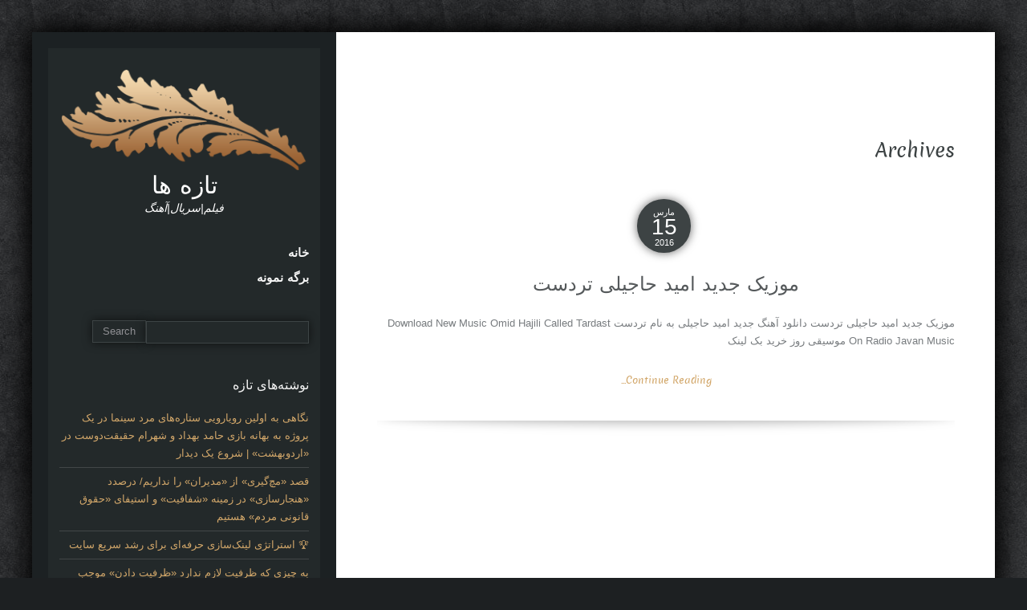

--- FILE ---
content_type: text/html; charset=UTF-8
request_url: https://viagranelius.com/tag/%D8%AF%D8%A7%D9%86%D9%84%D9%88%D8%AF-%D9%85%D9%88%D8%B2%DB%8C%DA%A9-%D8%A7%D9%85%DB%8C%D8%AF-%D8%AD%D8%A7%D8%AC%DB%8C%D9%84%DB%8C-%D8%AA%D8%B1%D8%AF%D8%B3%D8%AA/
body_size: 46727
content:
<!DOCTYPE html>
<html dir="rtl" lang="fa-IR">
<head>
<meta charset="UTF-8" />
<meta name="viewport" content="width=device-width, initial-scale=1.0">
<meta http-equiv="X-UA-Compatible" content="IE=Edge">
<link rel="profile" href="http://gmpg.org/xfn/11" />
<link rel="pingback" href="https://viagranelius.com/xmlrpc.php" />

<title>دانلود موزیک امید حاجیلی تردست &#8211; تازه ها</title>
<meta name='robots' content='max-image-preview:large' />
	<style>img:is([sizes="auto" i], [sizes^="auto," i]) { contain-intrinsic-size: 3000px 1500px }</style>
	<link rel="alternate" type="application/rss+xml" title="تازه ها &raquo; خوراک" href="https://viagranelius.com/feed/" />
<link rel="alternate" type="application/rss+xml" title="تازه ها &raquo; خوراک دیدگاه‌ها" href="https://viagranelius.com/comments/feed/" />
<link rel="alternate" type="application/rss+xml" title="تازه ها &raquo; دانلود موزیک امید حاجیلی تردست خوراک برچسب" href="https://viagranelius.com/tag/%d8%af%d8%a7%d9%86%d9%84%d9%88%d8%af-%d9%85%d9%88%d8%b2%db%8c%da%a9-%d8%a7%d9%85%db%8c%d8%af-%d8%ad%d8%a7%d8%ac%db%8c%d9%84%db%8c-%d8%aa%d8%b1%d8%af%d8%b3%d8%aa/feed/" />
<script type="text/javascript">
/* <![CDATA[ */
window._wpemojiSettings = {"baseUrl":"https:\/\/s.w.org\/images\/core\/emoji\/16.0.1\/72x72\/","ext":".png","svgUrl":"https:\/\/s.w.org\/images\/core\/emoji\/16.0.1\/svg\/","svgExt":".svg","source":{"concatemoji":"https:\/\/viagranelius.com\/wp-includes\/js\/wp-emoji-release.min.js?ver=6.8.3"}};
/*! This file is auto-generated */
!function(s,n){var o,i,e;function c(e){try{var t={supportTests:e,timestamp:(new Date).valueOf()};sessionStorage.setItem(o,JSON.stringify(t))}catch(e){}}function p(e,t,n){e.clearRect(0,0,e.canvas.width,e.canvas.height),e.fillText(t,0,0);var t=new Uint32Array(e.getImageData(0,0,e.canvas.width,e.canvas.height).data),a=(e.clearRect(0,0,e.canvas.width,e.canvas.height),e.fillText(n,0,0),new Uint32Array(e.getImageData(0,0,e.canvas.width,e.canvas.height).data));return t.every(function(e,t){return e===a[t]})}function u(e,t){e.clearRect(0,0,e.canvas.width,e.canvas.height),e.fillText(t,0,0);for(var n=e.getImageData(16,16,1,1),a=0;a<n.data.length;a++)if(0!==n.data[a])return!1;return!0}function f(e,t,n,a){switch(t){case"flag":return n(e,"\ud83c\udff3\ufe0f\u200d\u26a7\ufe0f","\ud83c\udff3\ufe0f\u200b\u26a7\ufe0f")?!1:!n(e,"\ud83c\udde8\ud83c\uddf6","\ud83c\udde8\u200b\ud83c\uddf6")&&!n(e,"\ud83c\udff4\udb40\udc67\udb40\udc62\udb40\udc65\udb40\udc6e\udb40\udc67\udb40\udc7f","\ud83c\udff4\u200b\udb40\udc67\u200b\udb40\udc62\u200b\udb40\udc65\u200b\udb40\udc6e\u200b\udb40\udc67\u200b\udb40\udc7f");case"emoji":return!a(e,"\ud83e\udedf")}return!1}function g(e,t,n,a){var r="undefined"!=typeof WorkerGlobalScope&&self instanceof WorkerGlobalScope?new OffscreenCanvas(300,150):s.createElement("canvas"),o=r.getContext("2d",{willReadFrequently:!0}),i=(o.textBaseline="top",o.font="600 32px Arial",{});return e.forEach(function(e){i[e]=t(o,e,n,a)}),i}function t(e){var t=s.createElement("script");t.src=e,t.defer=!0,s.head.appendChild(t)}"undefined"!=typeof Promise&&(o="wpEmojiSettingsSupports",i=["flag","emoji"],n.supports={everything:!0,everythingExceptFlag:!0},e=new Promise(function(e){s.addEventListener("DOMContentLoaded",e,{once:!0})}),new Promise(function(t){var n=function(){try{var e=JSON.parse(sessionStorage.getItem(o));if("object"==typeof e&&"number"==typeof e.timestamp&&(new Date).valueOf()<e.timestamp+604800&&"object"==typeof e.supportTests)return e.supportTests}catch(e){}return null}();if(!n){if("undefined"!=typeof Worker&&"undefined"!=typeof OffscreenCanvas&&"undefined"!=typeof URL&&URL.createObjectURL&&"undefined"!=typeof Blob)try{var e="postMessage("+g.toString()+"("+[JSON.stringify(i),f.toString(),p.toString(),u.toString()].join(",")+"));",a=new Blob([e],{type:"text/javascript"}),r=new Worker(URL.createObjectURL(a),{name:"wpTestEmojiSupports"});return void(r.onmessage=function(e){c(n=e.data),r.terminate(),t(n)})}catch(e){}c(n=g(i,f,p,u))}t(n)}).then(function(e){for(var t in e)n.supports[t]=e[t],n.supports.everything=n.supports.everything&&n.supports[t],"flag"!==t&&(n.supports.everythingExceptFlag=n.supports.everythingExceptFlag&&n.supports[t]);n.supports.everythingExceptFlag=n.supports.everythingExceptFlag&&!n.supports.flag,n.DOMReady=!1,n.readyCallback=function(){n.DOMReady=!0}}).then(function(){return e}).then(function(){var e;n.supports.everything||(n.readyCallback(),(e=n.source||{}).concatemoji?t(e.concatemoji):e.wpemoji&&e.twemoji&&(t(e.twemoji),t(e.wpemoji)))}))}((window,document),window._wpemojiSettings);
/* ]]> */
</script>

<style id='wp-emoji-styles-inline-css' type='text/css'>

	img.wp-smiley, img.emoji {
		display: inline !important;
		border: none !important;
		box-shadow: none !important;
		height: 1em !important;
		width: 1em !important;
		margin: 0 0.07em !important;
		vertical-align: -0.1em !important;
		background: none !important;
		padding: 0 !important;
	}
</style>
<link rel='stylesheet' id='wp-block-library-rtl-css' href='https://viagranelius.com/wp-includes/css/dist/block-library/style-rtl.min.css?ver=6.8.3' type='text/css' media='all' />
<style id='classic-theme-styles-inline-css' type='text/css'>
/*! This file is auto-generated */
.wp-block-button__link{color:#fff;background-color:#32373c;border-radius:9999px;box-shadow:none;text-decoration:none;padding:calc(.667em + 2px) calc(1.333em + 2px);font-size:1.125em}.wp-block-file__button{background:#32373c;color:#fff;text-decoration:none}
</style>
<style id='global-styles-inline-css' type='text/css'>
:root{--wp--preset--aspect-ratio--square: 1;--wp--preset--aspect-ratio--4-3: 4/3;--wp--preset--aspect-ratio--3-4: 3/4;--wp--preset--aspect-ratio--3-2: 3/2;--wp--preset--aspect-ratio--2-3: 2/3;--wp--preset--aspect-ratio--16-9: 16/9;--wp--preset--aspect-ratio--9-16: 9/16;--wp--preset--color--black: #000000;--wp--preset--color--cyan-bluish-gray: #abb8c3;--wp--preset--color--white: #ffffff;--wp--preset--color--pale-pink: #f78da7;--wp--preset--color--vivid-red: #cf2e2e;--wp--preset--color--luminous-vivid-orange: #ff6900;--wp--preset--color--luminous-vivid-amber: #fcb900;--wp--preset--color--light-green-cyan: #7bdcb5;--wp--preset--color--vivid-green-cyan: #00d084;--wp--preset--color--pale-cyan-blue: #8ed1fc;--wp--preset--color--vivid-cyan-blue: #0693e3;--wp--preset--color--vivid-purple: #9b51e0;--wp--preset--gradient--vivid-cyan-blue-to-vivid-purple: linear-gradient(135deg,rgba(6,147,227,1) 0%,rgb(155,81,224) 100%);--wp--preset--gradient--light-green-cyan-to-vivid-green-cyan: linear-gradient(135deg,rgb(122,220,180) 0%,rgb(0,208,130) 100%);--wp--preset--gradient--luminous-vivid-amber-to-luminous-vivid-orange: linear-gradient(135deg,rgba(252,185,0,1) 0%,rgba(255,105,0,1) 100%);--wp--preset--gradient--luminous-vivid-orange-to-vivid-red: linear-gradient(135deg,rgba(255,105,0,1) 0%,rgb(207,46,46) 100%);--wp--preset--gradient--very-light-gray-to-cyan-bluish-gray: linear-gradient(135deg,rgb(238,238,238) 0%,rgb(169,184,195) 100%);--wp--preset--gradient--cool-to-warm-spectrum: linear-gradient(135deg,rgb(74,234,220) 0%,rgb(151,120,209) 20%,rgb(207,42,186) 40%,rgb(238,44,130) 60%,rgb(251,105,98) 80%,rgb(254,248,76) 100%);--wp--preset--gradient--blush-light-purple: linear-gradient(135deg,rgb(255,206,236) 0%,rgb(152,150,240) 100%);--wp--preset--gradient--blush-bordeaux: linear-gradient(135deg,rgb(254,205,165) 0%,rgb(254,45,45) 50%,rgb(107,0,62) 100%);--wp--preset--gradient--luminous-dusk: linear-gradient(135deg,rgb(255,203,112) 0%,rgb(199,81,192) 50%,rgb(65,88,208) 100%);--wp--preset--gradient--pale-ocean: linear-gradient(135deg,rgb(255,245,203) 0%,rgb(182,227,212) 50%,rgb(51,167,181) 100%);--wp--preset--gradient--electric-grass: linear-gradient(135deg,rgb(202,248,128) 0%,rgb(113,206,126) 100%);--wp--preset--gradient--midnight: linear-gradient(135deg,rgb(2,3,129) 0%,rgb(40,116,252) 100%);--wp--preset--font-size--small: 13px;--wp--preset--font-size--medium: 20px;--wp--preset--font-size--large: 36px;--wp--preset--font-size--x-large: 42px;--wp--preset--spacing--20: 0.44rem;--wp--preset--spacing--30: 0.67rem;--wp--preset--spacing--40: 1rem;--wp--preset--spacing--50: 1.5rem;--wp--preset--spacing--60: 2.25rem;--wp--preset--spacing--70: 3.38rem;--wp--preset--spacing--80: 5.06rem;--wp--preset--shadow--natural: 6px 6px 9px rgba(0, 0, 0, 0.2);--wp--preset--shadow--deep: 12px 12px 50px rgba(0, 0, 0, 0.4);--wp--preset--shadow--sharp: 6px 6px 0px rgba(0, 0, 0, 0.2);--wp--preset--shadow--outlined: 6px 6px 0px -3px rgba(255, 255, 255, 1), 6px 6px rgba(0, 0, 0, 1);--wp--preset--shadow--crisp: 6px 6px 0px rgba(0, 0, 0, 1);}:where(.is-layout-flex){gap: 0.5em;}:where(.is-layout-grid){gap: 0.5em;}body .is-layout-flex{display: flex;}.is-layout-flex{flex-wrap: wrap;align-items: center;}.is-layout-flex > :is(*, div){margin: 0;}body .is-layout-grid{display: grid;}.is-layout-grid > :is(*, div){margin: 0;}:where(.wp-block-columns.is-layout-flex){gap: 2em;}:where(.wp-block-columns.is-layout-grid){gap: 2em;}:where(.wp-block-post-template.is-layout-flex){gap: 1.25em;}:where(.wp-block-post-template.is-layout-grid){gap: 1.25em;}.has-black-color{color: var(--wp--preset--color--black) !important;}.has-cyan-bluish-gray-color{color: var(--wp--preset--color--cyan-bluish-gray) !important;}.has-white-color{color: var(--wp--preset--color--white) !important;}.has-pale-pink-color{color: var(--wp--preset--color--pale-pink) !important;}.has-vivid-red-color{color: var(--wp--preset--color--vivid-red) !important;}.has-luminous-vivid-orange-color{color: var(--wp--preset--color--luminous-vivid-orange) !important;}.has-luminous-vivid-amber-color{color: var(--wp--preset--color--luminous-vivid-amber) !important;}.has-light-green-cyan-color{color: var(--wp--preset--color--light-green-cyan) !important;}.has-vivid-green-cyan-color{color: var(--wp--preset--color--vivid-green-cyan) !important;}.has-pale-cyan-blue-color{color: var(--wp--preset--color--pale-cyan-blue) !important;}.has-vivid-cyan-blue-color{color: var(--wp--preset--color--vivid-cyan-blue) !important;}.has-vivid-purple-color{color: var(--wp--preset--color--vivid-purple) !important;}.has-black-background-color{background-color: var(--wp--preset--color--black) !important;}.has-cyan-bluish-gray-background-color{background-color: var(--wp--preset--color--cyan-bluish-gray) !important;}.has-white-background-color{background-color: var(--wp--preset--color--white) !important;}.has-pale-pink-background-color{background-color: var(--wp--preset--color--pale-pink) !important;}.has-vivid-red-background-color{background-color: var(--wp--preset--color--vivid-red) !important;}.has-luminous-vivid-orange-background-color{background-color: var(--wp--preset--color--luminous-vivid-orange) !important;}.has-luminous-vivid-amber-background-color{background-color: var(--wp--preset--color--luminous-vivid-amber) !important;}.has-light-green-cyan-background-color{background-color: var(--wp--preset--color--light-green-cyan) !important;}.has-vivid-green-cyan-background-color{background-color: var(--wp--preset--color--vivid-green-cyan) !important;}.has-pale-cyan-blue-background-color{background-color: var(--wp--preset--color--pale-cyan-blue) !important;}.has-vivid-cyan-blue-background-color{background-color: var(--wp--preset--color--vivid-cyan-blue) !important;}.has-vivid-purple-background-color{background-color: var(--wp--preset--color--vivid-purple) !important;}.has-black-border-color{border-color: var(--wp--preset--color--black) !important;}.has-cyan-bluish-gray-border-color{border-color: var(--wp--preset--color--cyan-bluish-gray) !important;}.has-white-border-color{border-color: var(--wp--preset--color--white) !important;}.has-pale-pink-border-color{border-color: var(--wp--preset--color--pale-pink) !important;}.has-vivid-red-border-color{border-color: var(--wp--preset--color--vivid-red) !important;}.has-luminous-vivid-orange-border-color{border-color: var(--wp--preset--color--luminous-vivid-orange) !important;}.has-luminous-vivid-amber-border-color{border-color: var(--wp--preset--color--luminous-vivid-amber) !important;}.has-light-green-cyan-border-color{border-color: var(--wp--preset--color--light-green-cyan) !important;}.has-vivid-green-cyan-border-color{border-color: var(--wp--preset--color--vivid-green-cyan) !important;}.has-pale-cyan-blue-border-color{border-color: var(--wp--preset--color--pale-cyan-blue) !important;}.has-vivid-cyan-blue-border-color{border-color: var(--wp--preset--color--vivid-cyan-blue) !important;}.has-vivid-purple-border-color{border-color: var(--wp--preset--color--vivid-purple) !important;}.has-vivid-cyan-blue-to-vivid-purple-gradient-background{background: var(--wp--preset--gradient--vivid-cyan-blue-to-vivid-purple) !important;}.has-light-green-cyan-to-vivid-green-cyan-gradient-background{background: var(--wp--preset--gradient--light-green-cyan-to-vivid-green-cyan) !important;}.has-luminous-vivid-amber-to-luminous-vivid-orange-gradient-background{background: var(--wp--preset--gradient--luminous-vivid-amber-to-luminous-vivid-orange) !important;}.has-luminous-vivid-orange-to-vivid-red-gradient-background{background: var(--wp--preset--gradient--luminous-vivid-orange-to-vivid-red) !important;}.has-very-light-gray-to-cyan-bluish-gray-gradient-background{background: var(--wp--preset--gradient--very-light-gray-to-cyan-bluish-gray) !important;}.has-cool-to-warm-spectrum-gradient-background{background: var(--wp--preset--gradient--cool-to-warm-spectrum) !important;}.has-blush-light-purple-gradient-background{background: var(--wp--preset--gradient--blush-light-purple) !important;}.has-blush-bordeaux-gradient-background{background: var(--wp--preset--gradient--blush-bordeaux) !important;}.has-luminous-dusk-gradient-background{background: var(--wp--preset--gradient--luminous-dusk) !important;}.has-pale-ocean-gradient-background{background: var(--wp--preset--gradient--pale-ocean) !important;}.has-electric-grass-gradient-background{background: var(--wp--preset--gradient--electric-grass) !important;}.has-midnight-gradient-background{background: var(--wp--preset--gradient--midnight) !important;}.has-small-font-size{font-size: var(--wp--preset--font-size--small) !important;}.has-medium-font-size{font-size: var(--wp--preset--font-size--medium) !important;}.has-large-font-size{font-size: var(--wp--preset--font-size--large) !important;}.has-x-large-font-size{font-size: var(--wp--preset--font-size--x-large) !important;}
:where(.wp-block-post-template.is-layout-flex){gap: 1.25em;}:where(.wp-block-post-template.is-layout-grid){gap: 1.25em;}
:where(.wp-block-columns.is-layout-flex){gap: 2em;}:where(.wp-block-columns.is-layout-grid){gap: 2em;}
:root :where(.wp-block-pullquote){font-size: 1.5em;line-height: 1.6;}
</style>
<link rel='stylesheet' id='dashicons-css' href='https://viagranelius.com/wp-includes/css/dashicons.min.css?ver=6.8.3' type='text/css' media='all' />
<link rel='stylesheet' id='admin-bar-rtl-css' href='https://viagranelius.com/wp-includes/css/admin-bar-rtl.min.css?ver=6.8.3' type='text/css' media='all' />
<style id='admin-bar-inline-css' type='text/css'>

    /* Hide CanvasJS credits for P404 charts specifically */
    #p404RedirectChart .canvasjs-chart-credit {
        display: none !important;
    }
    
    #p404RedirectChart canvas {
        border-radius: 6px;
    }

    .p404-redirect-adminbar-weekly-title {
        font-weight: bold;
        font-size: 14px;
        color: #fff;
        margin-bottom: 6px;
    }

    #wpadminbar #wp-admin-bar-p404_free_top_button .ab-icon:before {
        content: "\f103";
        color: #dc3545;
        top: 3px;
    }
    
    #wp-admin-bar-p404_free_top_button .ab-item {
        min-width: 80px !important;
        padding: 0px !important;
    }
    
    /* Ensure proper positioning and z-index for P404 dropdown */
    .p404-redirect-adminbar-dropdown-wrap { 
        min-width: 0; 
        padding: 0;
        position: static !important;
    }
    
    #wpadminbar #wp-admin-bar-p404_free_top_button_dropdown {
        position: static !important;
    }
    
    #wpadminbar #wp-admin-bar-p404_free_top_button_dropdown .ab-item {
        padding: 0 !important;
        margin: 0 !important;
    }
    
    .p404-redirect-dropdown-container {
        min-width: 340px;
        padding: 18px 18px 12px 18px;
        background: #23282d !important;
        color: #fff;
        border-radius: 12px;
        box-shadow: 0 8px 32px rgba(0,0,0,0.25);
        margin-top: 10px;
        position: relative !important;
        z-index: 999999 !important;
        display: block !important;
        border: 1px solid #444;
    }
    
    /* Ensure P404 dropdown appears on hover */
    #wpadminbar #wp-admin-bar-p404_free_top_button .p404-redirect-dropdown-container { 
        display: none !important;
    }
    
    #wpadminbar #wp-admin-bar-p404_free_top_button:hover .p404-redirect-dropdown-container { 
        display: block !important;
    }
    
    #wpadminbar #wp-admin-bar-p404_free_top_button:hover #wp-admin-bar-p404_free_top_button_dropdown .p404-redirect-dropdown-container {
        display: block !important;
    }
    
    .p404-redirect-card {
        background: #2c3338;
        border-radius: 8px;
        padding: 18px 18px 12px 18px;
        box-shadow: 0 2px 8px rgba(0,0,0,0.07);
        display: flex;
        flex-direction: column;
        align-items: flex-start;
        border: 1px solid #444;
    }
    
    .p404-redirect-btn {
        display: inline-block;
        background: #dc3545;
        color: #fff !important;
        font-weight: bold;
        padding: 5px 22px;
        border-radius: 8px;
        text-decoration: none;
        font-size: 17px;
        transition: background 0.2s, box-shadow 0.2s;
        margin-top: 8px;
        box-shadow: 0 2px 8px rgba(220,53,69,0.15);
        text-align: center;
        line-height: 1.6;
    }
    
    .p404-redirect-btn:hover {
        background: #c82333;
        color: #fff !important;
        box-shadow: 0 4px 16px rgba(220,53,69,0.25);
    }
    
    /* Prevent conflicts with other admin bar dropdowns */
    #wpadminbar .ab-top-menu > li:hover > .ab-item,
    #wpadminbar .ab-top-menu > li.hover > .ab-item {
        z-index: auto;
    }
    
    #wpadminbar #wp-admin-bar-p404_free_top_button:hover > .ab-item {
        z-index: 999998 !important;
    }
    
</style>
<link rel='stylesheet' id='luminescence-responsive-css' href='https://viagranelius.com/wp-content/themes/luminescence-lite/responsive.css?ver=2.2.2' type='text/css' media='all' />
<link rel='stylesheet' id='luminescence-style-css' href='https://viagranelius.com/wp-content/themes/luminescence-lite/style.css?ver=6.8.3' type='text/css' media='all' />
<script type="text/javascript" src="https://viagranelius.com/wp-includes/js/jquery/jquery.min.js?ver=3.7.1" id="jquery-core-js"></script>
<script type="text/javascript" src="https://viagranelius.com/wp-includes/js/jquery/jquery-migrate.min.js?ver=3.4.1" id="jquery-migrate-js"></script>
<script type="text/javascript" src="https://viagranelius.com/wp-content/themes/luminescence-lite/js/luminescence-equal.js?ver=1.0.0" id="luminescence-equal-js"></script>
<script type="text/javascript" src="https://viagranelius.com/wp-content/themes/luminescence-lite/js/luminescence-modernizr.js?ver=2.6.2" id="luminescence-modernizr-js"></script>
<link rel="https://api.w.org/" href="https://viagranelius.com/wp-json/" /><link rel="alternate" title="JSON" type="application/json" href="https://viagranelius.com/wp-json/wp/v2/tags/6278" /><link rel="EditURI" type="application/rsd+xml" title="RSD" href="https://viagranelius.com/xmlrpc.php?rsd" />
<meta name="generator" content="WordPress 6.8.3" />
		<style type="text/css">
			a,a:visited {color: #d2a76a;}
			a:hover {color: #787c7f;}
			#bottom-wrapper a {color: #abb3b4;}
			#bottom-wrapper a:hover {color: #cccccc;}
			#footer-wrapper a, #footer-menu-wrapper a {color: #d2a76a;}
			#footer-wrapper a:hover, #footer-menu-wrapper a:hover {color: #abb3b4;}			
			#bottom-wrapper li {border-color: #1c2123;}
			#bottom-wrapper h3 {color: #cccccc;}
			#equal-well a, #equal-well a:visited {color: #d2a76a;}
			#equal-well a:hover {color: #787c7f;}
			#equal-well .main-menu ul:first-child > li,
			#equal-well .main-menu ul:first-child,
			#equal-well .main-menu .menu ul li,
			#equal-well li {border-color: #424748;}
			h1, h2, h3, h4, h5, h6 {color: #3c4243;}
			.entry-title a {color: #55595b;}
			.entry-title a:hover {color: #d2a76a;}		
			.sidebar-heading {color: #f5f5f5;}
			#social-icons a {color: #c8c8c8;}
			#social-icons a:hover {color: #d2a76a;}
			#socialbar .genericon {background-color: #ededed;}
			.entry-date-box {background-color: #3d4344;	color: #ffffff;}		
			#equal-well nav.main-menu ul li, #equal-well nav.main-menu ul li a, #equal-well nav.main-menu ul li.home.current-menu-item a {color: #f5f5f5;}
			#equal-well nav.main-menu ul li a:hover {color: #d2a76a;}
			#equal-well .menu-desc {color: #8f8f93;}
			#equal-well .main-menu .menu ul {background-color:#222829;}			
			#equal-well .main-navigation .current-menu-item > a,
			#equal-well .main-navigation .current-menu-ancestor > a,
			#equal-well .main-navigation .current_page_item > a,
			#equal-well .main-navigation .current_page_ancestor > a,
			#equal-well .main-navigation ul.sub-menu li.current-menu-item > a,
			#equal-well .main-navigation ul.sub-menu li.current-menu-ancestor > a,
			#equal-well .main-navigation ul.sub-menu li.current_page_item > a,
			#equal-well .main-navigation ul.sub-menu li.current_page_ancestor > a {
				color:#d2a76a;
			}
	
		</style>
		<script type="text/javascript" src="https://viagranelius.com/wp-content/plugins/si-captcha-for-wordpress/captcha/si_captcha.js?ver=1762724198"></script>
<!-- begin SI CAPTCHA Anti-Spam - login/register form style -->
<style type="text/css">
.si_captcha_small { width:175px; height:45px; padding-top:10px; padding-bottom:10px; }
.si_captcha_large { width:250px; height:60px; padding-top:10px; padding-bottom:10px; }
img#si_image_com { border-style:none; margin:0; padding-right:5px; float:left; }
img#si_image_reg { border-style:none; margin:0; padding-right:5px; float:left; }
img#si_image_log { border-style:none; margin:0; padding-right:5px; float:left; }
img#si_image_side_login { border-style:none; margin:0; padding-right:5px; float:left; }
img#si_image_checkout { border-style:none; margin:0; padding-right:5px; float:left; }
img#si_image_jetpack { border-style:none; margin:0; padding-right:5px; float:left; }
img#si_image_bbpress_topic { border-style:none; margin:0; padding-right:5px; float:left; }
.si_captcha_refresh { border-style:none; margin:0; vertical-align:bottom; }
div#si_captcha_input { display:block; padding-top:15px; padding-bottom:5px; }
label#si_captcha_code_label { margin:0; }
input#si_captcha_code_input { width:65px; }
p#si_captcha_code_p { clear: left; padding-top:10px; }
.si-captcha-jetpack-error { color:#DC3232; }
</style>
<!-- end SI CAPTCHA Anti-Spam - login/register form style -->
<style type="text/css" id="custom-background-css">
body.custom-background { background-image: url("https://viagranelius.com/wp-content/themes/luminescence-lite/images/backgrounds/background1.jpg"); background-position: left top; background-size: auto; background-repeat: repeat; background-attachment: scroll; }
</style>
	</head>
<body class="rtl archive tag tag-6278 custom-background wp-theme-luminescence-lite">

<div id="wrapper" class="clearfix" style="background-color: #ffffff; color: #787c7f;">
	<div class="container-fluid">
		<div class="row-fluid lum-equal-wrap">
    <div id="content-right" class="span8 equal">
        <div class="content-inner">
                
        
            <div id="logo-wrapper" class="visible-phone">
                <a href="https://viagranelius.com/" title="تازه ها" rel="home">
                    <img src="https://viagranelius.com/wp-content/themes/luminescence-lite/images/demo/luminescence-logo.png" alt="تازه ها "/>
                </a>
            </div>
            
            <div id="site-title" class="visible-phone">
                <h1><a href="https://viagranelius.com/" title="تازه ها" 
                    rel="home" style="color: #3c4243;">تازه ها</a></h1>
                <h2 style="color: #3c4243;">فیلم|سریال|آهنگ</h2>
            </div>
            	 
		    
	<div id="socialbar">
		<div id="social-icons"></div>	
	</div>

<nav id="site-navigation" class="main-navigation hidden-desktop hidden-tablet visible-phone" role="navigation">
	<h3 class="menu-toggle">Menu</h3>
		<ul class="nav-menu">
<li ><a href="https://viagranelius.com/">خانه</a></li><li class="page_item page-item-2"><a href="https://viagranelius.com/برگه-نمونه/">برگه نمونه</a></li>
</ul>
</nav><!-- #site-navigation -->	

<div class="container-fluid">
	<div class="row-fluid">
			
					
	</div>
</div>            <div id="content" class="site-content" role="main">
                
	<header class="archive-header">
		<h1 class="archive-title">Archives</h1>
	</header><!-- .archive-header -->

				
<article id="post-717" class="post-717 post type-post status-publish format-standard has-post-thumbnail hentry category-6285 tag-----128k tag-6276 tag-6281 tag-------320k tag-6275 tag-----256k tag-----mp3 tag-6277 tag-6279 tag-6278">

	<header class="entry-header">
    
		<div class="entry-thumbnail clearfix"><div class="entry-date-box"><span class="entry-month">مارس</span><span class="entry-date">15</span><span class="entry-year">2016</span></div></div> 

					<h1 class="entry-title">				
			<a href="https://viagranelius.com/page-pwazrmdfynm/" title="موزیک جدید    امید حاجیلی  تردست" rel="bookmark">موزیک جدید    امید حاجیلی  تردست </a>
			</h1>
			
		
		<div class="entry-meta">
        					</div><!-- .entry-meta -->
	</header><!-- .entry-header -->


	    
    	<div class="entry-content">
			
			<p>موزیک جدید امید حاجیلی تردست &#1583;&#1575;&#1606;&#1604;&#1608;&#1583; &#1570;&#1607;&#1606;&#1711; &#1580;&#1583;&#1740;&#1583; &#1575;&#1605;&#1740;&#1583; &#1581;&#1575;&#1580;&#1740;&#1604;&#1740; &#1576;&#1607; &#1606;&#1575;&#1605; &#1578;&#1585;&#1583;&#1587;&#1578; Download New Music Omid Hajili Called Tardast On Radio Javan Music موسیقی روز خرید بک لینک</p><p class="more-link"><a href="https://viagranelius.com/page-pwazrmdfynm/">Continue Reading...</a>            
            		</div><!-- .entry-content -->
    
	
	<footer class="entry-meta">
			</footer><!-- .entry-meta -->
              
</article><!-- end of #post-717 -->

<div class="entry-shadow">
	<img src="https://viagranelius.com/wp-content/themes/luminescence-lite/images/post-shadow.png" alt="spacer"/>
</div>	
	
	
            </div>
        </div>
    </div>
    <div id="left-column" class="span4 equal" style="background-color: #1c2123; color: #dbdbdb;">	
	<div id="equal-well" style="background-color: #23292a;">
    
		


        
            <div id="logo-wrapper" class="hidden-phone">
                <a href="https://viagranelius.com/" title="تازه ها" rel="home">
                    <img src="https://viagranelius.com/wp-content/themes/luminescence-lite/images/demo/luminescence-logo.png" alt="تازه ها "/>
                </a>
            </div>
            
            <div id="site-title" class="hidden-phone">
                <h1><a href="https://viagranelius.com/" title="تازه ها" 
                    rel="home" style="color: #ffffff;">تازه ها</a></h1>
                <h2 style="color: #ffffff;">فیلم|سریال|آهنگ</h2>
            </div>
            	 
					
		
<nav id="site-navigation" class="main-navigation vertical-menu main-menu hidden-phone" role="navigation">
	<h3 class="menu-toggle">Menu</h3>
	
	<ul class="menu">
<li ><a href="https://viagranelius.com/">خانه</a></li><li class="page_item page-item-2"><a href="https://viagranelius.com/برگه-نمونه/">برگه نمونه</a></li>
</ul>
</nav><!-- #site-navigation -->		
		<div id="search-2" class="module widget_search">	<form method="get" id="searchform" action="https://viagranelius.com/">
		<input type="text" name="s" id="lum-search" /><input type="submit" class="submit" name="submit" id="lum-searchsubmit" value="Search"  />
	</form></div>
		<div id="recent-posts-2" class="module widget_recent_entries">
		<h3 class="sidebar-heading">نوشته‌های تازه</h3>
		<ul>
											<li>
					<a href="https://viagranelius.com/%d9%86%da%af%d8%a7%d9%87%db%8c-%d8%a8%d9%87-%d8%a7%d9%88%d9%84%db%8c%d9%86-%d8%b1%d9%88%db%8c%d8%a7%d8%b1%d9%88%db%8c%db%8c-%d8%b3%d8%aa%d8%a7%d8%b1%d9%87%d9%87%d8%a7%db%8c-%d9%85%d8%b1%d8%af/">نگاهی به اولین رویارویی ستاره‌های مرد سینما در یک پروژه به بهانه بازی حامد بهداد و شهرام حقیقت‌دوست در «اردوبهشت» | شروع یک دیدار</a>
									</li>
											<li>
					<a href="https://viagranelius.com/%d9%82%d8%b5%d8%af-%d9%85%da%86%da%af%db%8c%d8%b1%db%8c-%d8%a7%d8%b2-%d9%85%d8%af%db%8c%d8%b1%d8%a7%d9%86-%d8%b1%d8%a7-%d9%86%d8%af%d8%a7%d8%b1%db%8c%d9%85-%d8%af/">قصد «مچ‌گیری» از «مدیران» را نداریم/ درصدد «هنجارسازی» در زمینه «شفافیت» و استیفای «حقوق قانونی مردم» هستیم</a>
									</li>
											<li>
					<a href="https://viagranelius.com/%f0%9f%8f%86-%d8%a7%d8%b3%d8%aa%d8%b1%d8%a7%d8%aa%da%98%db%8c-%d9%84%db%8c%d9%86%da%a9%d8%b3%d8%a7%d8%b2%db%8c-%d8%ad%d8%b1%d9%81%d9%87%d8%a7%db%8c-%d8%a8%d8%b1%d8%a7%db%8c-%d8%b1/">🏆 استراتژی لینک‌سازی حرفه‌ای برای رشد سریع سایت</a>
									</li>
											<li>
					<a href="https://viagranelius.com/%d8%a8%d9%87-%da%86%db%8c%d8%b2%db%8c-%da%a9%d9%87-%d8%b8%d8%b1%d9%81%db%8c%d8%aa-%d9%84%d8%a7%d8%b2%d9%85-%d9%86%d8%af%d8%a7%d8%b1%d8%af-%d8%b8%d8%b1%d9%81%db%8c%d8%aa-%d8%af%d8%a7%d8%af%d9%86/">به چیزی که ظرفیت لازم ندارد «ظرفیت دادن» موجب «انحراف فرهنگی» می‌شود/ «تحریف‌ها» می‌تواند «امت» را از مسیر «امامت» منحرف کند/ «نهج‌البلاغه» تنها متن سخنرانی نیست!</a>
									</li>
											<li>
					<a href="https://viagranelius.com/%e2%9a%99%ef%b8%8f-%d9%85%d9%87%d9%85%d8%aa%d8%b1%db%8c%d9%86-%d9%85%d8%b9%db%8c%d8%a7%d8%b1%d9%87%d8%a7%db%8c-%d8%b3%d9%86%d8%ac%d8%b4-%da%a9%db%8c%d9%81%db%8c%d8%aa-%d8%a8%da%a9-%d9%84/">⚙️ مهم‌ترین معیارهای سنجش کیفیت بک لینک از دید گوگل</a>
									</li>
					</ul>

		</div><div id="recent-comments-2" class="module widget_recent_comments"><h3 class="sidebar-heading">آخرین دیدگاه‌ها</h3><ul id="recentcomments"><li class="recentcomments"><span class="comment-author-link"><a href="http://vcenter.ir" class="url" rel="ugc external nofollow">sajjad</a></span> در <a href="https://viagranelius.com/%d8%af%d8%a7%d9%86%d9%84%d9%88%d8%af-%d8%a2%d9%87%d9%86%da%af-%d8%ac%d8%af%db%8c%d8%af-%d8%b3%d8%a7%d8%b3%d8%a7%d9%86-%d8%a2%d8%b1%db%8c%d8%a7-%d8%a8%d9%87-%d9%86%d8%a7%d9%85-%d8%af%d9%86%db%8c%d8%a7/comment-page-1/#comment-161">موزیک جدید    ساسان آریا  دنیا چی میخوای ازم</a></li><li class="recentcomments"><span class="comment-author-link"><a href="https://wordpress.org/" class="url" rel="ugc external nofollow">آقای وردپرس</a></span> در <a href="https://viagranelius.com/%d8%b3%d9%84%d8%a7%d9%85-%d8%af%d9%86%db%8c%d8%a7/comment-page-1/#comment-1">سلام دنیا!</a></li></ul></div><div id="archives-2" class="module widget_archive"><h3 class="sidebar-heading">بایگانی‌ها</h3>
			<ul>
					<li><a href='https://viagranelius.com/2025/11/'>نوامبر 2025</a></li>
	<li><a href='https://viagranelius.com/2025/10/'>اکتبر 2025</a></li>
	<li><a href='https://viagranelius.com/2025/09/'>سپتامبر 2025</a></li>
	<li><a href='https://viagranelius.com/2020/07/'>جولای 2020</a></li>
	<li><a href='https://viagranelius.com/2017/05/'>می 2017</a></li>
	<li><a href='https://viagranelius.com/2017/04/'>آوریل 2017</a></li>
	<li><a href='https://viagranelius.com/2017/03/'>مارس 2017</a></li>
	<li><a href='https://viagranelius.com/2017/02/'>فوریه 2017</a></li>
	<li><a href='https://viagranelius.com/2017/01/'>ژانویه 2017</a></li>
	<li><a href='https://viagranelius.com/2016/12/'>دسامبر 2016</a></li>
	<li><a href='https://viagranelius.com/2016/11/'>نوامبر 2016</a></li>
	<li><a href='https://viagranelius.com/2016/10/'>اکتبر 2016</a></li>
	<li><a href='https://viagranelius.com/2016/09/'>سپتامبر 2016</a></li>
	<li><a href='https://viagranelius.com/2016/08/'>آگوست 2016</a></li>
	<li><a href='https://viagranelius.com/2016/07/'>جولای 2016</a></li>
	<li><a href='https://viagranelius.com/2016/06/'>ژوئن 2016</a></li>
	<li><a href='https://viagranelius.com/2016/05/'>می 2016</a></li>
	<li><a href='https://viagranelius.com/2016/04/'>آوریل 2016</a></li>
	<li><a href='https://viagranelius.com/2016/03/'>مارس 2016</a></li>
	<li><a href='https://viagranelius.com/2016/02/'>فوریه 2016</a></li>
	<li><a href='https://viagranelius.com/2016/01/'>ژانویه 2016</a></li>
	<li><a href='https://viagranelius.com/2015/12/'>دسامبر 2015</a></li>
	<li><a href='https://viagranelius.com/2015/11/'>نوامبر 2015</a></li>
	<li><a href='https://viagranelius.com/2015/10/'>اکتبر 2015</a></li>
	<li><a href='https://viagranelius.com/2015/09/'>سپتامبر 2015</a></li>
	<li><a href='https://viagranelius.com/2015/08/'>آگوست 2015</a></li>
	<li><a href='https://viagranelius.com/2015/07/'>جولای 2015</a></li>
	<li><a href='https://viagranelius.com/2015/06/'>ژوئن 2015</a></li>
	<li><a href='https://viagranelius.com/2015/05/'>می 2015</a></li>
	<li><a href='https://viagranelius.com/2015/04/'>آوریل 2015</a></li>
	<li><a href='https://viagranelius.com/2015/03/'>مارس 2015</a></li>
	<li><a href='https://viagranelius.com/2015/02/'>فوریه 2015</a></li>
	<li><a href='https://viagranelius.com/2015/01/'>ژانویه 2015</a></li>
	<li><a href='https://viagranelius.com/2014/12/'>دسامبر 2014</a></li>
	<li><a href='https://viagranelius.com/2014/11/'>نوامبر 2014</a></li>
	<li><a href='https://viagranelius.com/2014/09/'>سپتامبر 2014</a></li>
	<li><a href='https://viagranelius.com/2014/08/'>آگوست 2014</a></li>
	<li><a href='https://viagranelius.com/2014/07/'>جولای 2014</a></li>
			</ul>

			</div><div id="meta-2" class="module widget_meta"><h3 class="sidebar-heading">اطلاعات</h3>
		<ul>
						<li><a href="https://viagranelius.com/wp-login.php">ورود</a></li>
			<li><a href="https://viagranelius.com/feed/">خوراک ورودی‌ها</a></li>
			<li><a href="https://viagranelius.com/comments/feed/">خوراک دیدگاه‌ها</a></li>

			<li><a href="https://fa.wordpress.org/">وردپرس</a></li>
		</ul>

		</div><div id="execphp-2" class="module widget_execphp"><h3 class="sidebar-heading">.</h3>			<div class="execphpwidget"><a href="https://behtarinbacklink.com/" title="قیمت بک لینک"><img src="https://behtarinbacklink.com/tools/images/cropped-backlink-192x192.png" width="65" height="65" alt="قیمت بک لینک" title="قیمت بک لینک"/></a><br>



<a href="https://gennexium40.com/">آپدیت نود 32</a><br>


<a href="https://cymbalta3060mg.com/">لایسنس نود32</a><br>


<a href="https://www.oakley-sunglasses.net.co/">یوزرنیم و پسورد نود 32</a><br>


<a href="https://passwordnod32.ir">کد لایسنس نود 32</a><br>


<div style="display:none;"><a href="https://1xbet.fun/">&#1608;&#1575;&#1606; &#1575;&#1740;&#1705;&#1587; &#1576;&#1578;</a></div>


<div style="display:none;"><a href="https://baxiran.com">&#1587;&#1575;&#1740;&#1578; &#1576;&#1578;</a></div>


<div style="display:none;"><a href="https://bia.bet">&#1587;&#1575;&#1740;&#1578; &#1576;&#1578;</a></div>
<div style="display:none;"><a href="https://jetbet90.com">&#1580;&#1578; &#1576;&#1578;</a></div>



<div id="5484312" style="display:none;"><a href="https://enfejargame.click/">&#1580;&#1578; &#1576;&#1578;</a></div>


<div style="display:none;"><a href="https://enfejar.games/">&#1587;&#1575;&#1740;&#1578; &#1576;&#1575;&#1586;&#1740; &#1575;&#1606;&#1601;&#1580;&#1575;&#1585;</a></div>


<div style="display:none;"><a href="https://jetbet90.info/">&#1580;&#1578; &#1576;&#1578;</a></div>


<div style="display:none;"><a href="https://shirbet.com/">&#1587;&#1575;&#1740;&#1578; &#1588;&#1585;&#1591; &#1576;&#1606;&#1583;&#1740; shirbet</a></div>


<div style="display:none;"><a href="https://sibbet90.site/">sibbet90</a></div>


<div style="display:none;"><a href="https://www.enfejar.vip/">&#1587;&#1575;&#1740;&#1578; &#1588;&#1585;&#1591; &#1576;&#1606;&#1583;&#1740; &#1575;&#1606;&#1601;&#1580;&#1575;&#1585;</a></div>


<div style="display:none;"><a href="https://betball90.org/">&#1570;&#1583;&#1585;&#1587; &#1587;&#1575;&#1740;&#1578; &#1588;&#1585;&#1591; &#1576;&#1606;&#1583;&#1740; &#1576;&#1578; &#1576;&#1575;&#1604; 90</a></div>


<div style="display:none;"><a href="https://bazienfejar.vip/">&#1576;&#1575;&#1586;&#1740; &#1575;&#1606;&#1601;&#1580;&#1575;&#1585;</a></div>


<div style="display:none;"><a href="https://www.jetbet90.bet/">&#1580;&#1578; &#1576;&#1578; &#1576;&#1583;&#1608;&#1606; &#1601;&#1740;&#1604;&#1578;&#1585;</a></div>


<div id="983276" style="display:none;"><a href="https://dancebet.website/">&#1608;&#1585;&#1608;&#1583; &#1576;&#1607; &#1583;&#1606;&#1587; &#1576;&#1578;</a></div>


<div style="display:none;"><a href="https://lanacasino.info/">&#1604;&#1575;&#1606;&#1575; &#1705;&#1575;&#1586;&#1740;&#1606;&#1608;</a></div>


<div style="display:none;"><a href="https://betforward-shart.com/">betorward</a></div>


<div style="display:none;"><a href="https://1xbet-ir1.xyz/">&#1608;&#1575;&#1606; &#1575;&#1740;&#1705;&#1587; &#1576;&#1578;</a></div>


<div style="display:none;"><a href="https://ace90.bet/">ace90</a></div>


<div style="display:none;"><a href="https://jetbet-fa.com/">&#1580;&#1578; &#1576;&#1578;</a></div>


<div style="display:none;"><a href="https://bet-forward.com/">&#1576;&#1578; &#1601;&#1608;&#1585;&#1608;&#1575;&#1585;&#1583;</a></div>

<div style="display:none;"><a href="https://riverpoker.online/">riverpoker</a></div>

<div style="display:none;"><a href="https://emperorpoker.online/">&#1575;&#1605;&#1662;&#1585;&#1608;&#1585; &#1662;&#1608;&#1705;&#1585;</a></div>


<div style="display:none;"><a href="https://baxbet.info/">baxbet</a></div>
<div style="display:none;"><a href="https://mahbet.cam/">&#1587;&#1575;&#1740;&#1578; &#1605;&#1575;&#1607; &#1576;&#1578;</a></div>



<div style="display:none;"><a href="https://mojavz.com/listing-category/license/purchase-of-identity-documents">&#1582;&#1585;&#1740;&#1583; &#1607;&#1608;&#1740;&#1578; &#1602;&#1575;&#1606;&#1608;&#1606;&#1740;</a></div>
<div style="display:none;"><a href="https://bettime90vip.com/">&#1587;&#1575;&#1740;&#1578; &#1588;&#1585;&#1591; &#1576;&#1606;&#1583;&#1740; &#1576;&#1578; &#1578;&#1575;&#1740;&#1605; vip</a></div>
<div style="display:none;"><a href="https://farsi1xbet.info/">&#1570;&#1583;&#1585;&#1587; &#1580;&#1583;&#1740;&#1583; &#1608;&#1575;&#1606; &#1575;&#1740;&#1705;&#1587; &#1576;&#1578;</a></div>



<div style="display:none;">
<a href="https://www.bet303.com">&#1662;&#1740;&#1588;&#1576;&#1740;&#1606;&#1740; &#1608;&#1585;&#1586;&#1588;&#1740;</a>
<a href="https://m.bet303.com/fa/games">&#1705;&#1575;&#1586;&#1740;&#1606;&#1608;</a>
<a href="https://bet404.com/">&#1587;&#1575;&#1740;&#1578; &#1588;&#1585;&#1591; &#1576;&#1606;&#1583;&#1740; &#1586;&#1606;&#1583;&#1607;</a>
<a href="https://404.bet">&#1587;&#1575;&#1740;&#1578; &#1588;&#1585;&#1591; &#1576;&#1606;&#1583;&#1740; &#1575;&#1740;&#1585;&#1575;&#1606;&#1740;</a>
<a href="https://bet303.casino/">bet303.casino</a>
<a href="https://bakht.cm/">bakht.cm</a>
<a href="https://bet303.bet">bet303.bet</a>
<a href="https://jadobet.com/">&#1588;&#1585;&#1591; &#1576;&#1606;&#1583;&#1740;</a>
<a href="https://bet404.casino/">&#1576;&#1575;&#1586;&#1740; &#1575;&#1606;&#1601;&#1580;&#1575;&#1585; &#1576;&#1578; &#1780;&#1776;&#1780;</a>
<a href="https://enfejar.win/">&#1587;&#1575;&#1740;&#1578; &#1576;&#1575;&#1586;&#1740; &#1575;&#1606;&#1601;&#1580;&#1575;&#1585; &#1576;&#1575; &#1583;&#1585;&#1711;&#1575;&#1607; &#1605;&#1587;&#1578;&#1602;&#1740;&#1605;</a>
<a href="https://yekshart.app">&#1740;&#1705; &#1576;&#1578;</a>
<a href="https://boro.bet/">borobet</a>
<a href="https://1xyekbet.com/">&#1608;&#1575;&#1606; &#1575;&#1740;&#1705;&#1587;</a>
<a href="https://1xborobet.com/">1x &#1587;&#1575;&#1740;&#1578;</a>
<a href="https://plinkobet.casino">plinko</a>
<a href="https://www.instagram.com/betyek1/">&#1576;&#1578;</a>
<a href="https://borobet.com/">borobet &#1662;&#1740;&#1588; &#1576;&#1740;&#1606;&#1740;</a>
<a href="https://tas.win/">&#1578;&#1575;&#1587; &#1570;&#1606;&#1604;&#1575;&#1740;&#1606;</a>
<a href="https://irani1x.bet/">1xbet iran</a>
<a href="https://varzesh.bet/">betvarzesh</a>
<a href="https://pishbini1.com/">pishbini</a>
<a href="https://pasoor.games/">pasoor</a>
<a href="https://hokm.game/">hokm</a>
<a href="https://farsiibet.com/">&#1576;&#1578; &#1601;&#1575;&#1585;&#1587;&#1740;</a>
<a href="https://football11.bet/">&#1601;&#1608;&#1578;&#1576;&#1575;&#1604; &#1777;&#1777;</a>
<a href="https://footballista11.com/">footbalista</a>
<a href="https://totoiran.com/">&#1578;&#1608;&#1578;&#1608; &#1608;&#1585;&#1586;&#1588;&#1740;</a>
<a href="https://jetbetapk.app/">jetbetapk.app</a>
<a href="https://bet90iran.com">&#1576;&#1578; &#1785;&#1776;</a>
<a href="https://one1xbet.com/">1&#1575;&#1740;&#1705;&#1587; &#1576;&#1578;</a>
<a href="https://jet90bet.com/">&#1580;&#1578; &#1576;&#1578;</a>
<a href="https://iranian.casino">&#1605;&#1593;&#1578;&#1576;&#1585;&#1578;&#1585;&#1740;&#1606; &#1705;&#1575;&#1586;&#1740;&#1606;&#1608; &#1570;&#1606;&#1604;&#1575;&#1740;&#1606; &#1601;&#1575;&#1585;&#1587;&#1740;</a>
<a href="https://iranian.poker">&#1576;&#1607;&#1578;&#1585;&#1740;&#1606; &#1587;&#1575;&#1740;&#1578; &#1662;&#1608;&#1705;&#1585; &#1576;&#1575; &#1662;&#1608;&#1604; &#1608;&#1575;&#1602;&#1593;&#1740;</a>
</div>



<div style="display:none;"><a href="https://betforward1.com/">&#1570;&#1583;&#1585;&#1587; &#1580;&#1583;&#1740;&#1583; &#1576;&#1578; &#1601;&#1608;&#1585;&#1608;&#1575;&#1585;&#1583; &#1576;&#1583;&#1608;&#1606; &#1601;&#1740;&#1604;&#1578;&#1585; &#1588;&#1705;&#1606;</a></div>
<div style="display:none;"><a href="https://1xbet-ir.com.co/">&#1608;&#1575;&#1606;&#1740;&#1705;&#1587; &#1576;&#1578;</a></div>

<div id="9543975" style="display:none;"><a href="https://jetland.fun">&#1576;&#1575;&#1586;&#1740; &#1575;&#1606;&#1601;&#1580;&#1575;&#1585;</a></div>
<div id="95435831" style="display:none;"><a href="https://jetbet90.blog">&#1587;&#1575;&#1740;&#1578; &#1576;&#1578;</a></div>
<div id="359025831" style="display:none;"><a href="https://jetbet90.site">&#1587;&#1575;&#1740;&#1578; &#1588;&#1585;&#1591; &#1576;&#1606;&#1583;&#1740;</a></div>
<div style="display:none;"><a href="https://niksho.com/90-bettime/">&#1576;&#1578; &#1578;&#1575;&#1740;&#1605; &#1606;&#1608;&#1583;</a></div>
<div style="display:none;"><a href="https://prosoccer.ws/">Free soccer tips</a></div>
<div style="display:none;"><a href="https://1xbet-nofilter.com">&#1575;&#1583;&#1585;&#1587; &#1576;&#1583;&#1608;&#1606; &#1601;&#1740;&#1604;&#1578;&#1585; &#1608;&#1575;&#1606; &#1575;&#1740;&#1705;&#1587; &#1576;&#1578;</a></div>
           






<link href="//backlink.behtarinseo.ir/ads/css/style-7.css" rel="stylesheet" type="text/css">
<div class="behtarinseo">
 <div><div style="border: 1px solid #000;text-align: center;text-decoration: none !important;"><a title="آنتی ویروس تحت شبکه" alt="آنتی ویروس تحت شبکه" rel="follow" href="https://keyiran.com/antivirus-corprate.html">آنتی ویروس تحت شبکه</a></div></div>              
</div>

</div>
		</div><div id="magenet_widget-2" class="module widget_magenet_widget"><aside class="widget magenet_widget_box"><div class="mads-block"></div></aside></div>				
	</div>
	
</div>			

<!-- wmm w -->
					
				</div><!-- end row-fluid for content columns -->
				
					<div class="row-fluid">
						<div id="bottom-wrapper" style="background-color: #000000; color: #abb3b4;">
													</div> 
					</div>
               
			</div><!-- end container-fluid -->
		</div><!-- end wrapper -->
        
        

<div class="container">
	<div class="row">
			
					
	</div>
</div>        
        
			        
                <div id="footer-menu-wrapper">
                                    </div>

        		<div id="copyright-wrapper" style="color: #787c7f;">
        			        				<span> Copyright &copy; 2025 </span>
						<a href="https://www.styledthemes.com/themes/luminescence-lite/" target="_blank">Luminescence Lite</a>
                        Wordpress Theme by 
                        <a href="https://www.styledthemes.com/" target="_blank">
                            Styled Themes                        </a>
        			                </div>

        
		<script type="speculationrules">
{"prefetch":[{"source":"document","where":{"and":[{"href_matches":"\/*"},{"not":{"href_matches":["\/wp-*.php","\/wp-admin\/*","\/wp-content\/uploads\/*","\/wp-content\/*","\/wp-content\/plugins\/*","\/wp-content\/themes\/luminescence-lite\/*","\/*\\?(.+)"]}},{"not":{"selector_matches":"a[rel~=\"nofollow\"]"}},{"not":{"selector_matches":".no-prefetch, .no-prefetch a"}}]},"eagerness":"conservative"}]}
</script>
<script type="text/javascript" src="https://viagranelius.com/wp-content/themes/luminescence-lite/js/luminescence-bootstrap.min.js?ver=2.3.2" id="luminescence-bootstrap-js"></script>
<script type="text/javascript" src="https://viagranelius.com/wp-content/themes/luminescence-lite/js/luminescence-bootstrap-st.js?ver=2.2.2" id="luminescence-bootstrap-st-js"></script>
<script type="text/javascript" src="https://viagranelius.com/wp-content/themes/luminescence-lite/js/luminescence-navigation.js?ver=1.0" id="luminescence-navigation-js"></script>
	</body>
</html>

<!-- Page supported by LiteSpeed Cache 7.4 on 2025-11-09 21:36:38 -->